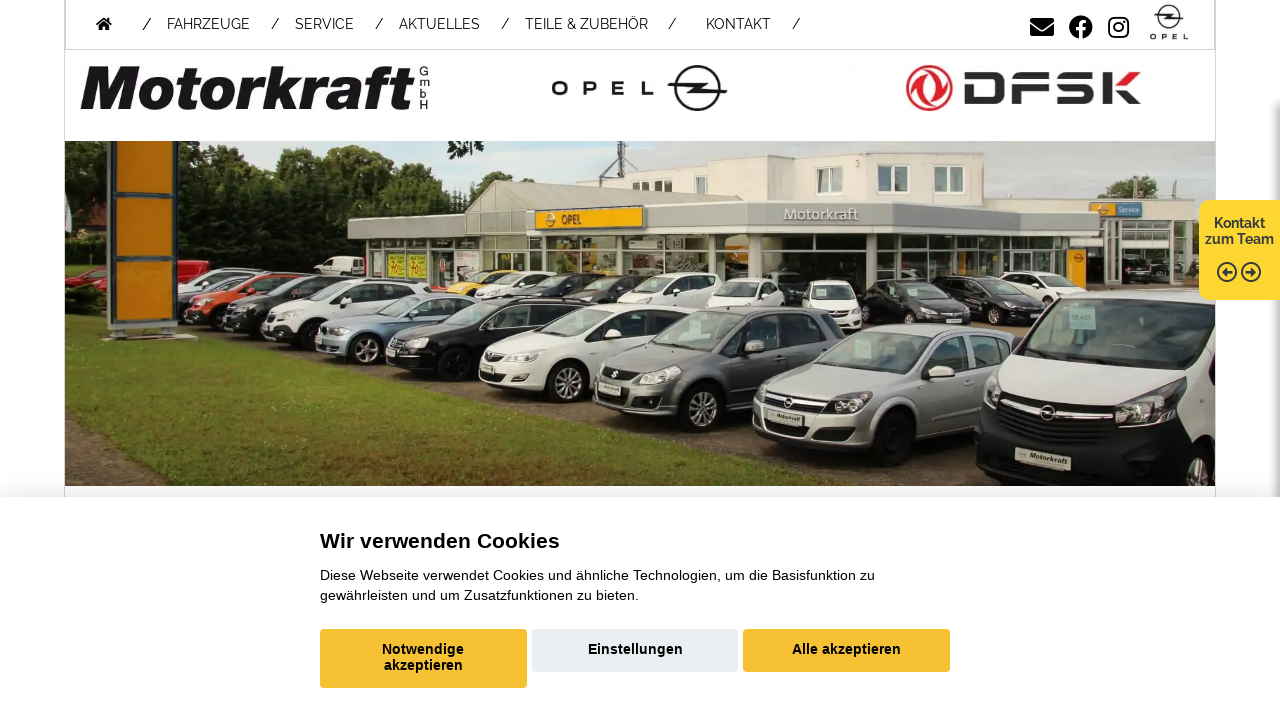

--- FILE ---
content_type: text/html; charset=UTF-8
request_url: https://www.motorkraft.de/fahrzeuge/?searchresult=e%3A34fe874531bf4800d5a200f849f5cca9
body_size: 11611
content:

<!DOCTYPE html>
<html lang="de">

<head>
  <base href="https://www.motorkraft.de/">
  <meta charset="utf-8">
  <title>Motorkraft GmbH - Schwerin - </title>
  <meta name="description" content="">
  <meta content="width=device-width, initial-scale=1.0" name="viewport">
  <meta content="" name="keywords">
  <meta name="robots" content="index, follow">
  <meta name="description" content="">
  <meta name="geo.region" content="DE-MV" />
  <meta name="geo.placename" content="Schwerin" />
  <meta name="geo.position" content="53.662772;11.403309" />
  <meta name="ICBM" content="53.662772, 11.403309" />
  <link rel='canonical' href='https://www.motorkraft.de/Sorry.php'>
  <script>var APP = {"config":{"share":[{"name":"E-Mail","template":"mailto:empfaenger@eintrag.en?subject={u:title}&body={u:body}","icon":"<svg xmlns=\"http:\/\/www.w3.org\/2000\/svg\" width=\"16\" height=\"16\" fill=\"currentColor\" viewBox=\"0 0 16 16\"><path d=\"M.05 3.555A2 2 0 0 1 2 2h12a2 2 0 0 1 1.95 1.555L8 8.414zM0 4.697v7.104l5.803-3.558zM6.761 8.83l-6.57 4.027A2 2 0 0 0 2 14h12a2 2 0 0 0 1.808-1.144l-6.57-4.027L8 9.586zm3.436-.586L16 11.801V4.697z\"\/><\/svg>","vars":{"body":"{description}\n\n{link}\n"}},{"name":"Facebook","template":"https:\/\/www.facebook.com\/sharer\/sharer.php?u={url}","icon":"<svg xmlns=\"http:\/\/www.w3.org\/2000\/svg\" width=\"16\" height=\"16\" fill=\"currentColor\" viewBox=\"0 0 16 16\"><path d=\"M16 8.049c0-4.446-3.582-8.05-8-8.05C3.58 0-.002 3.603-.002 8.05c0 4.017 2.926 7.347 6.75 7.951v-5.625h-2.03V8.05H6.75V6.275c0-2.017 1.195-3.131 3.022-3.131.876 0 1.791.157 1.791.157v1.98h-1.009c-.993 0-1.303.621-1.303 1.258v1.51h2.218l-.354 2.326H9.25V16c3.824-.604 6.75-3.934 6.75-7.951\"\/><\/svg>","vars":{"body":""}},{"name":"LinkedIn","template":"https:\/\/www.linkedin.com\/shareArticle?mini=true&url={url}","icon":"<svg xmlns=\"http:\/\/www.w3.org\/2000\/svg\" width=\"16\" height=\"16\" fill=\"currentColor\"  viewBox=\"0 0 16 16\"><path d=\"M0 1.146C0 .513.526 0 1.175 0h13.65C15.474 0 16 .513 16 1.146v13.708c0 .633-.526 1.146-1.175 1.146H1.175C.526 16 0 15.487 0 14.854zm4.943 12.248V6.169H2.542v7.225zm-1.2-8.212c.837 0 1.358-.554 1.358-1.248-.015-.709-.52-1.248-1.342-1.248S2.4 3.226 2.4 3.934c0 .694.521 1.248 1.327 1.248zm4.908 8.212V9.359c0-.216.016-.432.08-.586.173-.431.568-.878 1.232-.878.869 0 1.216.662 1.216 1.634v3.865h2.401V9.25c0-2.22-1.184-3.252-2.764-3.252-1.274 0-1.845.7-2.165 1.193v.025h-.016l.016-.025V6.169h-2.4c.03.678 0 7.225 0 7.225z\"\/><\/svg>","vars":{"body":""}},{"name":"Pinterest","template":"https:\/\/pinterest.com\/pin\/create\/button\/?url={url}","icon":"<svg xmlns=\"http:\/\/www.w3.org\/2000\/svg\" width=\"16\" height=\"16\" fill=\"currentColor\" viewBox=\"0 0 16 16\"><path d=\"M8 0a8 8 0 0 0-2.915 15.452c-.07-.633-.134-1.606.027-2.297.146-.625.938-3.977.938-3.977s-.239-.479-.239-1.187c0-1.113.645-1.943 1.448-1.943.682 0 1.012.512 1.012 1.127 0 .686-.437 1.712-.663 2.663-.188.796.4 1.446 1.185 1.446 1.422 0 2.515-1.5 2.515-3.664 0-1.915-1.377-3.254-3.342-3.254-2.276 0-3.612 1.707-3.612 3.471 0 .688.265 1.425.595 1.826a.24.24 0 0 1 .056.23c-.061.252-.196.796-.222.907-.035.146-.116.177-.268.107-1-.465-1.624-1.926-1.624-3.1 0-2.523 1.834-4.84 5.286-4.84 2.775 0 4.932 1.977 4.932 4.62 0 2.757-1.739 4.976-4.151 4.976-.811 0-1.573-.421-1.834-.919l-.498 1.902c-.181.695-.669 1.566-.995 2.097A8 8 0 1 0 8 0\"\/><\/svg>","vars":{"body":""}},{"name":"X (ehemals Twitter)","template":"https:\/\/twitter.com\/intent\/tweet?url={url}&text={body}","icon":"<svg xmlns=\"http:\/\/www.w3.org\/2000\/svg\" width=\"16\" height=\"16\" fill=\"currentColor\" viewBox=\"0 0 16 16\">\n  <path d=\"M12.6.75h2.454l-5.36 6.142L16 15.25h-4.937l-3.867-5.07-4.425 5.07H.316l5.733-6.57L0 .75h5.063l3.495 4.633L12.601.75Zm-.86 13.028h1.36L4.323 2.145H2.865z\"\/>\n<\/svg>","vars":{"body":"{title}\n{description}"}},{"name":"Whatsapp","template":"https:\/\/wa.me\/?text={u:body}","icon":"<svg xmlns=\"http:\/\/www.w3.org\/2000\/svg\" width=\"16\" height=\"16\" fill=\"currentColor\" viewBox=\"0 0 16 16\"><path d=\"M13.601 2.326A7.85 7.85 0 0 0 7.994 0C3.627 0 .068 3.558.064 7.926c0 1.399.366 2.76 1.057 3.965L0 16l4.204-1.102a7.9 7.9 0 0 0 3.79.965h.004c4.368 0 7.926-3.558 7.93-7.93A7.9 7.9 0 0 0 13.6 2.326zM7.994 14.521a6.6 6.6 0 0 1-3.356-.92l-.24-.144-2.494.654.666-2.433-.156-.251a6.56 6.56 0 0 1-1.007-3.505c0-3.626 2.957-6.584 6.591-6.584a6.56 6.56 0 0 1 4.66 1.931 6.56 6.56 0 0 1 1.928 4.66c-.004 3.639-2.961 6.592-6.592 6.592m3.615-4.934c-.197-.099-1.17-.578-1.353-.646-.182-.065-.315-.099-.445.099-.133.197-.513.646-.627.775-.114.133-.232.148-.43.05-.197-.1-.836-.308-1.592-.985-.59-.525-.985-1.175-1.103-1.372-.114-.198-.011-.304.088-.403.087-.088.197-.232.296-.346.1-.114.133-.198.198-.33.065-.134.034-.248-.015-.347-.05-.099-.445-1.076-.612-1.47-.16-.389-.323-.335-.445-.34-.114-.007-.247-.007-.38-.007a.73.73 0 0 0-.529.247c-.182.198-.691.677-.691 1.654s.71 1.916.81 2.049c.098.133 1.394 2.132 3.383 2.992.47.205.84.326 1.129.418.475.152.904.129 1.246.08.38-.058 1.171-.48 1.338-.943.164-.464.164-.86.114-.943-.049-.084-.182-.133-.38-.232\"\/><\/svg>","vars":{"body":"*{title}*\n{description}\n{link}"}}]},"urls":{"parking":"parkplatz","unify":"fahrzeugsuche"},"default_shop_config":{"urls":{"parking-api":"0shop.php?api=parking","filter-data":"","result-data":""},"init":{"showContainer":["resultContainer"]},"search-config":{"init-results":true,"init-show-no-results":false,"pagination":{"chunk_size":10},"pagination-type":"pagination","counterTarget":"#resultCounter","resultLengthTarget":"[data-element=resultLengthTarget]","totalLengthTarget":"[data-element=searchResultLength]","resultTarget":"[data-element=results]","paginatorElement":"[data-element=paginator]","updateSearchOn":"submit","updateResultCounterOn":"input","container":{"totalCount":"[data-element=totalCount]","resultContainer":"[data-element=resultContainer]","resultTarget":"[data-element=results]","resultLengthTarget":"[data-element=resultLengthTarget]","totalLengthTarget":"[data-element=searchResultLength]","paginator":"[data-element=paginator]","counterTarget":"#resultCounter"},"changeSiblings":{"make":{"model":""}},"elements":{"messages":{"no-results":"                                <div class=\"col-12\">\n                                        <div class=\"box text-center\">\n                                                Die Suchanfrage ergab keine Treffer. Bitte ver\u00e4ndern Sie Ihre Suchkriterien.\n                                        <\/div>\n                                <\/div>"}},"0":{"views":{"box":{"min_width":300,"predefined_height":700},"row":[]}},"api":"eln","loading":"live","data-url":"mobile-de\/cardata.php"},"init-pos":40,"loading":"live","shop":"eln"}};</script>
  <!-- jQuery -->
 
  
  <!-- Favicon -->
  <link href="favicon.ico" rel="icon">

  <!-- Google Fonts -->


  
  
  
  <!-- Bootstrap CSS File -->


  <!-- Libraries CSS Files -->
  
  <!-- Main Stylesheet File -->

  <!-- Cache Control -->
  <meta http-equiv="cache-control" content="no-cache">
  <meta http-equiv="cache-control" content="no-store">

  <!-- Main Javascript Files -->
	<script src="aaacache/js/4bc56f4623bbc409c83ee6f7e023edd5.js" defer></script>
	<link rel="stylesheet" href="aaacache/css/31894dba67cc67135a43fd3f892acb1c.css">
	
</head>

<body class="">
<!-- ACHTUNG: Die Ordnung der Navipunkte entspricht der gegensätzlichen Ordnung der Datenbank-Ordnungsnummer!!! -->
<!-- Header -->
<header id="header" class="">
	<div class="container-fluid" style="">
		<nav class="nav social-nav pull-right">
			<a href="index.php" class="d-block d-md-none" title="Startseite"><i class="fas fa-home mtop schwarz max30"></i></a>
			<a href="mailto: opel@motorkraft.de" class="d-block" title="Kontakt per E-Mail"><i class="fa fa-envelope schwarz mtop"></i></a><a href="https://www.facebook.com/Motorkraft-GmbH-Autohaus-Schwerin-Medewege-186925344710266" target="_blank" title="Wir auf Facebook"><i class="fab fa-facebook schwarz mtop"></i></a>
<a href="https://www.instagram.com/motorkraftgmbh/" target="_blank" title="Wir auf Instagram"><i class="fab fa-instagram schwarz mtop"></i></a>

			<a href="index.php" target="_blank" class="d-block" title="Startseite"><img src="bilder/logos/Opel_logo_transparent_Quantum.jpg"  style="max-width:50px;" class="w-auto h-auto" alt="Opel Logo" width=96 height=90></a>
		</nav>
		<nav id="nav-menu-container" style="border: 0px solid red;">
			<ul class="nav-menu" style="float: left;">
			<li><a href="index.php" title="Startseite" class="navi-oben"><i class="d-none d-sm-block fas fa-home mtop"></i></a></li>
			<li class="" style="margin: 13px 0px 0px 15px;"> / </li> 
				<li class="menu-has-children d-block md:7 d-md-block lg:7 d-lg-block d-xl-block"><a href="#">FAHRZEUGE</a>
					<ul>
												<li class="d-block d-sm-none"><a href="opel-neuwagen-uebersicht.php">OPEL PKW MODELLE</a></li>
						<li class="d-none d-sm-block d-md-none"><a href="opel-neuwagen-uebersicht.php">OPEL PKW MODELLE</a></li>
						<li class="d-none d-md-block d-lg-none"><a href="opel-neuwagen-uebersicht.php">OPEL PKW MODELLE</a></li>
						<li class="d-none d-lg-block d-xl-none"><a href="opel-neuwagen-uebersicht.php">OPEL PKW MODELLE</a></li>
						<li class="d-none d-xl-block"><a href="opel-neuwagen-uebersicht.php">OPEL PKW MODELLE</a></li>
						<li class="d-block d-sm-none"><a href="opel-nfz-uebersicht.php">OPEL NUTZFAHRZEUGE</a></li>
						<li class="d-none d-sm-block d-md-none"><a href="opel-nfz-uebersicht.php">OPEL NUTZFAHRZEUGE</a></li>
						<li class="d-none d-md-block d-lg-none"><a href="opel-nfz-uebersicht.php">OPEL NUTZFAHRZEUGE</a></li>
						<li class="d-none d-lg-block d-xl-none"><a href="opel-nfz-uebersicht.php">OPEL NUTZFAHRZEUGE</a></li>
						<li class="d-none d-xl-block"><a href="opel-nfz-uebersicht.php">OPEL NUTZFAHRZEUGE</a></li>
						<li class="d-block d-sm-none"><a href="mmh-hersteller-aktionen.php?marke=opel">OPEL AKTIONEN</a></li>
						<li class="d-none d-sm-block d-md-none"><a href="mmh-hersteller-aktionen.php?marke=opel">OPEL AKTIONEN</a></li>
						<li class="d-none d-md-block d-lg-none"><a href="mmh-hersteller-aktionen.php?marke=opel">OPEL AKTIONEN</a></li>
						<li class="d-none d-lg-block d-xl-none"><a href="mmh-hersteller-aktionen.php?marke=opel">OPEL AKTIONEN</a></li>
						<li class="d-none d-xl-block"><a href="mmh-hersteller-aktionen.php?marke=opel">OPEL AKTIONEN</a></li>
						<li class="d-block d-sm-none"><a href="chinesische-modelle-in-schwerin.php">CHINESISCHE MODELLE IN SCHWERIN</a></li>
						<li class="d-none d-sm-block d-md-none"><a href="chinesische-modelle-in-schwerin.php">CHINESISCHE MODELLE IN SCHWERIN</a></li>
						<li class="d-none d-md-block d-lg-none"><a href="chinesische-modelle-in-schwerin.php">CHINESISCHE MODELLE IN SCHWERIN</a></li>
						<li class="d-none d-lg-block d-xl-none"><a href="chinesische-modelle-in-schwerin.php">CHINESISCHE MODELLE IN SCHWERIN</a></li>
						<li class="d-none d-xl-block"><a href="chinesische-modelle-in-schwerin.php">CHINESISCHE MODELLE IN SCHWERIN</a></li>
<li class="d-block d-sm-none"><a href="shop-mobile-de.php">49 FAHRZEUGE AUF DEM HOF</a></li>
<li class="d-none d-sm-block d-md-none"><a href="shop-mobile-de.php">49 FAHRZEUGE AUF DEM HOF</a></li>
<li class="d-none d-md-block d-lg-none"><a href="shop-mobile-de.php">49 FAHRZEUGE AUF DEM HOF</a></li>
<li class="d-none d-lg-block d-xl-none"><a href="shop-mobile-de.php">49 FAHRZEUGE AUF DEM HOF</a></li>
<li class="d-none d-xl-block"><a href="shop-mobile-de.php">49 FAHRZEUGE AUF DEM HOF</a></li>
						<li class="d-block d-sm-none"><a href="mmh-kontaktformular.php?form_zweck=ankauf">ANKAUF</a></li>
						<li class="d-none d-sm-block d-md-none"><a href="mmh-kontaktformular.php?form_zweck=ankauf">ANKAUF</a></li>
						<li class="d-none d-md-block d-lg-none"><a href="mmh-kontaktformular.php?form_zweck=ankauf">ANKAUF</a></li>
						<li class="d-none d-lg-block d-xl-none"><a href="mmh-kontaktformular.php?form_zweck=ankauf">ANKAUF</a></li>
						<li class="d-none d-xl-block"><a href="mmh-kontaktformular.php?form_zweck=ankauf">ANKAUF</a></li>
						<li class="d-block d-sm-none"><a href="eln-shop-v2.php">FAHRZEUGE IM ZENTRALLAGER</a></li>
						<li class="d-none d-sm-block d-md-none"><a href="eln-shop-v2.php">FAHRZEUGE IM ZENTRALLAGER</a></li>
						<li class="d-none d-md-block d-lg-none"><a href="eln-shop-v2.php">FAHRZEUGE IM ZENTRALLAGER</a></li>
						<li class="d-none d-lg-block d-xl-none"><a href="eln-shop-v2.php">FAHRZEUGE IM ZENTRALLAGER</a></li>
						<li class="d-none d-xl-block"><a href="eln-shop-v2.php">FAHRZEUGE IM ZENTRALLAGER</a></li>
			
					</ul><!-- 327-->
				</li>
				<li class="menu-has-children d-block md:3 d-md-block lg:3 d-lg-block d-xl-block"><a href="#">SERVICE</a>
					<ul>
												<li class="d-block d-sm-none"><a href="service.php">SERVICELEISTUNGEN</a></li>
						<li class="d-none d-sm-block d-md-none"><a href="service.php">SERVICELEISTUNGEN</a></li>
						<li class="d-none d-md-block d-lg-none"><a href="service.php">SERVICELEISTUNGEN</a></li>
						<li class="d-none d-lg-block d-xl-none"><a href="service.php">SERVICELEISTUNGEN</a></li>
						<li class="d-none d-xl-block"><a href="service.php">SERVICELEISTUNGEN</a></li>
						<li class="d-block d-sm-none"><a href="huau-anmeldung.php">ANMELDUNG HU/AU</a></li>
						<li class="d-none d-sm-block d-md-none"><a href="huau-anmeldung.php">ANMELDUNG HU/AU</a></li>
						<li class="d-none d-md-block d-lg-none"><a href="huau-anmeldung.php">ANMELDUNG HU/AU</a></li>
						<li class="d-none d-lg-block d-xl-none"><a href="huau-anmeldung.php">ANMELDUNG HU/AU</a></li>
						<li class="d-none d-xl-block"><a href="huau-anmeldung.php">ANMELDUNG HU/AU</a></li>
<li class="d-none d-sm-block d-md-none"><a href="teile-zubehoer.php">TEILE & ZUBEHöR</a></li>
<li class="d-none d-md-block d-lg-none"><a href="teile-zubehoer.php">TEILE & ZUBEHöR</a></li>
<li class="d-none d-lg-block d-xl-none"><a href="teile-zubehoer.php">TEILE & ZUBEHöR</a></li>
			
					</ul><!-- 327-->
				</li>
				<li class="menu-has-children d-block sm:0 d-sm-none md:0 d-md-none lg:1 d-lg-block d-xl-block"><a href="#">AKTUELLES</a>
					<ul>
												<li class="d-block d-sm-none"><a href="mmh-aktuelles.php">AKTUELLES AUS UNSEREM HAUSE</a></li>
						<li class="d-none d-lg-block d-xl-none"><a href="mmh-aktuelles.php">AKTUELLES AUS UNSEREM HAUSE</a></li>
						<li class="d-none d-xl-block"><a href="mmh-aktuelles.php">AKTUELLES AUS UNSEREM HAUSE</a></li>
			
					</ul><!-- 327-->
				</li>				<li class="d-block d-sm-none"><a href="teile-zubehoer.php" class="single-nav-punkt">TEILE & ZUBEHöR &nbsp;&nbsp;&nbsp;&nbsp;/</a></li>
				<li class="d-none d-xl-block"><a href="teile-zubehoer.php" class="single-nav-punkt">TEILE & ZUBEHöR &nbsp;&nbsp;&nbsp;&nbsp;/</a></li>
				<li class="menu-has-children d-block md:3 d-md-block lg:3 d-lg-block d-xl-block"><a href="#">KONTAKT</a>
					<ul>
												<li class="d-block d-sm-none"><a href="mmh-kontakt.php">UNSERE STANDORTE</a></li>
						<li class="d-none d-sm-block d-md-none"><a href="mmh-kontakt.php">UNSERE STANDORTE</a></li>
						<li class="d-none d-md-block d-lg-none"><a href="mmh-kontakt.php">UNSERE STANDORTE</a></li>
						<li class="d-none d-lg-block d-xl-none"><a href="mmh-kontakt.php">UNSERE STANDORTE</a></li>
						<li class="d-none d-xl-block"><a href="mmh-kontakt.php">UNSERE STANDORTE</a></li>
						<li class="d-block d-sm-none"><a href="mmh-kontaktformular.php?form_zweck=service">KONTAKT ZUM SERVICE</a></li>
						<li class="d-none d-sm-block d-md-none"><a href="mmh-kontaktformular.php?form_zweck=service">KONTAKT ZUM SERVICE</a></li>
						<li class="d-none d-md-block d-lg-none"><a href="mmh-kontaktformular.php?form_zweck=service">KONTAKT ZUM SERVICE</a></li>
						<li class="d-none d-lg-block d-xl-none"><a href="mmh-kontaktformular.php?form_zweck=service">KONTAKT ZUM SERVICE</a></li>
						<li class="d-none d-xl-block"><a href="mmh-kontaktformular.php?form_zweck=service">KONTAKT ZUM SERVICE</a></li>
<li class="d-block d-sm-none"><a href="stellenausschreibungen.php">JOBS</a></li>
<li class="d-none d-sm-block d-md-none"><a href="stellenausschreibungen.php">JOBS</a></li>
<li class="d-none d-md-block d-lg-none"><a href="stellenausschreibungen.php">JOBS</a></li>
<li class="d-none d-lg-block d-xl-none"><a href="stellenausschreibungen.php">JOBS</a></li>
<li class="d-none d-xl-block"><a href="stellenausschreibungen.php">JOBS</a></li>
			
					</ul><!-- 327-->
				</li>															
						
			</ul>
		</nav>
		<!-- #nav-menu-container -->
  	</div>
</header>
<!-- #header -->			 
			 

<section id="logos" class="">
	<div class="container-fluid" style="">
		<div class="row">
			<div class="col-4 mbot"><img src="bilder/kunde/logos/logo-nav-silber.png" class="image-kopf-logo" alt="Logo Motorkraft GmbH" loading="lazy" width= height= alt="Unser Logo"></div>
<!-- class=col-8 col-sm-4 col-lg-3  col-xl-2 mbot -->
<div class="col-4 mbot"><img src="bilder/kunde/logos/logo_opel.jpg" class="image" alt="Logo Opel"></div>
<div class="col-4 mbot"><img src="bilder/kunde/logos/Logo_DFSK.jpg" class="image" alt="Logo DFSK"></div>
		</div>
  	</div>
</section>
<!-- #header -->			 
			 
<div>

<picture>
   <source media="(min-width: 992px)" srcset="https://www.motorkraft.de/bilder/kunde/766879753.jpeg" class="image w-100 h-auto" width=2000 height=600>
   <source media="(min-width: 10px)" srcset="https://www.motorkraft.de/bilder/kunde/1540121724.jpeg" class="image w-100 h-auto" width=750 height=300>
   <!---Fallback--->
   <img src="https://www.motorkraft.de/bilder/kunde/766879753.jpeg" class="image w-100 h-auto" width=2000 height=600 alt="Headerbild">
</picture>

	 
	<!--
	<img srcset="https://www.motorkraft.de/bilder/kunde/1540121724.jpeg 992w, https://www.motorkraft.de/bilder/kunde/startbild3.webp 2000w" sizes="(max-width: 992px) 992px, 2000px" src="https://www.motorkraft.de/bilder/kunde/766879753.jpeg" class="image">


	<img src="https://www.motorkraft.de/bilder/kunde/766879753.jpeg" border="0" class="w-100 d-none d-lg-block" alt="" class="image"></img>
	<img src="https://www.motorkraft.de/bilder/kunde/1540121724.jpeg" border="0" class="w-100 d-block d-lg-none" alt="" class="image"></img>
	-->
	
</div>
<!--***********STYLE SWITCHER ****************-->
<div id="email-switcher" style="right: 0px;">
  <h2>
    <a href="#" style="position: relativ; top: 100px; min-height: 100px; padding-top: 15px; border-radius: 10px 0px 0px 10px;"> 
      Kontakt zum Team
      <i class="far fa-arrow-alt-circle-left mtop" style="font-size:150%;"></i>
      <i class="far fa-arrow-alt-circle-right mtop" style="font-size:150%;"></i>
    </a>
  </h2>
<div>
      
<div class="container form"><div data-container="mmh-kontaktformular">
			<div class="row mt-4">
				<div class="col-12">
					<div class="section-title">
						<h1 class="line2 center standart-h1titledark image"><span>Nehmen Sie Kontakt zu uns auf!</span></h1>
						     
					</div>
				</div>
			</div>		
				<div class="row mb-4">
					<div class="col-12 hidden" id="infomessage"></div>
				</div>
				<form action="mmh-kontaktformular.php" method="post" role="form" class="newContactForm mb-4 php-email-form needs-validation" novalidate> <div class="row mt-4" >
					<div class="form-group col-md-12">
						<div class="contact-headzone"><b>Anrede:</b></div>	
						<div class="form-check form-check-inline">
							<label class="form-check-label">
								<input type="radio" class="form-check-input" name="kundenges" value="Herr" >
								Herr
							</label>
						</div>
						<div class="form-check form-check-inline">	
							<label class="form-check-label">
								<input type="radio" class="form-check-input" name="kundenges" value="Frau" >
								Frau
							</label>
						</div>
						<div class="form-check form-check-inline">
							<label class="form-check-label">
								<input type="radio" class="form-check-input" name="kundenges" value="Divers" >
								Divers
							</label>
						</div>
					</div>
				</div>
				<div class="row" >
						<div class="col-12 col-md-6 form-group mt-3 mt-md-0">
							
							
							<div class="contact-headzone">Ihr Vorname: *</div>
							<input placeholder="Ihr Vorname *" type="text" name="kundenvorname" class="form-control" aria-label="Vorname" required data-rule="required" data-name="Vorname">
						
						</div>
					
						<div class="col-12 col-md-6 form-group mt-3 mt-md-0">
							
							<div class="contact-headzone"><b>Ihr Nachname: *</label></b></div>
							<input placeholder="Ihr Nachname *" type="text" name="kundennachname" class="form-control" aria-label="Nachname" required data-rule="required" data-name="Nachname">
						
						</div>
					
						<div class="col-12 col-md-6 form-group mt-3 mt-md-0">
							
							<div class="contact-headzone"><b>Ihre Telefonnummer:</b></div>
							<input placeholder="Ihre Telefonnummer" type="text" name="kundentel" class="form-control" id="kundentel" aria-label="Ihre Telefonnummer" data-name="Telefonnummer" >
						
						</div>
					
						<div class="col-12 col-md-6 form-group mt-3 mt-md-0">
							
							<div class="contact-headzone"><b>Ihre E-Mail-Adresse: *</b></div>
							<input placeholder="Ihre E-Mail-Adresse *" type="text" name="kundenemail" class="form-control" id="kundenemail" aria-label="Ihre E-Mail-Adresse" data-name="E-Mail" data-rule="required" required  >
						
						</div>
					
						<input type="hidden" name="form_ort" value="">
						<div class="form-group col-md-12 mt-2 mt-md-2">
							<div class="contact-headzone"><b>Ihre Nachricht *: </b></div>
							<textarea placeholder="Ihre Nachricht" class="form-control" data-name="Nachricht" name="kundennachricht" rows="5" required aria-label="Ihre Nachricht"></textarea>
						</div> 
					
					<div class="form-group mbot col-md-12 mt-3">
						<div class="contact-headzone"><b>Sicherheitsabfrage: *</b></div>
						<div class="row mli mobre">
							<div  class="col-6 col-md-3 ">
								<img aria-hidden="true" src="https://www.konjunkturmotor.de/lima/bilder/email-codes/17.jpg" class="w-100" style="vertical-align: top;" alt="Sicherheitsabfrage">
							</div>
							<div  class="col-6 col-md-9" style="vertical-align: top;">
								<input placeholder="Sicherheitsfrage * " type="text" name="kontrolle2" class="form-control" prevent-store id="kontrolle2"  data-name="Sicherheitsabfrage" data-rule="required2"  aria-label="Sicherheitsabfrage">
								<div class="validation"></div>
								<span style="font-size:80%;">Warum muss ich das machen? <a href="emailkontrolle.php" class="standard"> Bitte hier klicken</a></span>
							</div>
						</div>
					</div>
					<div class="col-12 form-group mt-4">
						<div class="form-check">
							<label class="form-check-label">
								<input type="checkbox" class="form-check-input" data-rule="checked" name="datenschutz" data-name="Datenschutzbestimmungen" value="einverstanden"  ><label class="form-check-label" for="datenschutz">
								Ich habe von den <a href="datenschutzbestimmungen.php" class="standard">  
								&bull; Datenschutzbestimmungen</a> Kenntnis genommen und erkl&auml;re mich durch das 
								Absenden des Formulars damit einverstanden, dass meine Daten von den in den Datenschutzbestimmungen genannten Parteien zu den genannten 
								Zwecken verarbeitet und genutzt werden d&uuml;rfen und ich &uuml;ber die genannten Kontaktwege kontaktiert werden kann. Ich bin dar&uuml;ber 
								informiert, dass ich der Verarbeitung und Nutzung meiner personenbezogenen Daten f&uuml;r die genannten Zwecke jederzeit und f&uuml;r die 
								Zukunft gegen&uuml;ber Motorkraft GmbH widersprechen kann.
							</label>
						</div>
					</div>
					<input type="hidden" name="mitnr" value="">
					<input type="hidden" name="form_zweck" value="sofortkontakt">
					<input type="hidden" name="marke_gr" value="">
					<input type="hidden" name="marke" value="">
					<input type="hidden" name="typ" value="">
					<input type="hidden" name="marke_typ" value=" ">
					<input type="hidden" name="fnr" value="">
					<input type="hidden" name="searchresult" value="e:34fe874531bf4800d5a200f849f5cca9">
					<input type="hidden" name="kontrolle" value="17" prevent-store>
					<div class="col-12">
						<div class="mt-5 mb-5 alert alert-danger fade d-none" id="errormessage" role="alert"></div>
					
						<div class="mt-5 mb-5 alert alert-warning fade d-none" id="warningmessage" role="alert"></div>
					
						<div class="mt-5 mb-5 alert alert-success fade d-none" id="sendmessage" role="alert"></div> 
						<div class="mtop"><button type="submit" class="btn btn-large btn-primary w-100" name="hirsch" value="ja">Nachricht senden!</button></div>
					</div>
				</form>
        
			</div>
		</div>
			
</div></div></div>
<!-- Startbereich -->
<section id="startbereich" class="startbereich-area white">
  <div class="container">
    <div class="row">
      <div class="col-md-8 ">
        <p><h1>Sorry! Прости! Entschuldigung! Lo siento! Désolé!</h1></p>

        <p><picture> 
		    <source media="(min-width: 1230px)" srcset="https://www.konjunkturmotor.de/lima/7.0/ELN/bilder/sorry/sorry-2000-1.jpg" class="image">
		    <source media="(min-width: 992px)" srcset="https://www.konjunkturmotor.de/lima/7.0/ELN/bilder/sorry/sorry-1230-1.jpg" class="image">
		    <source media="(min-width: 750px)" srcset="https://www.konjunkturmotor.de/lima/7.0/ELN/bilder/sorry/sorry-990-1.jpg" class="image">
		    <source media="(min-width: 10px)" srcset="https://www.konjunkturmotor.de/lima/7.0/ELN/bilder/sorry/sorry-750-1.jpg" class="image mobtop">
   		    <!---Fallback--->
   		    <img src="https://www.konjunkturmotor.de/lima/7.0/ELN/bilder/sorry/sorry-2000-6.jpg" class="image">
	    </picture></p>
        
        <p>Also, das tut uns jetzt echt leid, aber diese Seite gibt es leider nicht! Versuchen Sie es doch mal mit einer der tollen Seiten, die Sie oben in der Navigation finden!
        </p>
      </div>
         <div class="col-lg-3 col-xl-3  mbot d-none d-lg-block mtop" id="team" class="" style="">
            <h3>Ein paar Beispiele unserer Hersteller:</h3><p>
             
			<div class="team mbot" id="team">
				<div class="">
				<div class="card card-block">
					<a href="https://www.motorkraft.de/mmh-neuwagen-start.php?marke=opel&typ=Astra Sports Tourer / Electric&fnr=65">
						<img alt="" class="team-img" src="https://www.konjunkturmotor.de/lima/7.0/opel/bilder/65/65-750-1.jpg" style="overflow: hidden;">
						<div class="card-title-wrap">
							<span class="card-title" style="line-height: 30px;">Opel Astra Sports Tourer / Electric</span> 
						</div>

						<div class="team-over">
							<h4 class="hidden-md-down">
							Astra Sports Tourer / Electric
							</h4>
							<p>
							<!--
							Verbrauch:  ltr./100 km komb.<br>
							Emission:  gr. CO<sup>2</sup>/km
							</p>
							<p>
							Verbrauch:  ltr./100 km komb.<br>
							Emission:  gr. CO<sup>2</sup>/km
							-->
							</p>
						</div>
					</a>
				</div>
				</div>
			</div> 
			<div class="team mbot" id="team">
				<div class="">
				<div class="card card-block">
					<a href="https://www.motorkraft.de/mmh-neuwagen-start.php?marke=opel&typ=Combo Cargo / Cargo-e&fnr=176">
						<img alt="" class="team-img" src="https://www.konjunkturmotor.de/lima/7.0/opel/bilder/176/176-750-1.jpg" style="overflow: hidden;">
						<div class="card-title-wrap">
							<span class="card-title" style="line-height: 30px;">Opel Combo Cargo / Cargo-e</span> 
						</div>

						<div class="team-over">
							<h4 class="hidden-md-down">
							Combo Cargo / Cargo-e
							</h4>
							<p>
							<!--
							Verbrauch:  ltr./100 km komb.<br>
							Emission:  gr. CO<sup>2</sup>/km
							</p>
							<p>
							Verbrauch:  ltr./100 km komb.<br>
							Emission:  gr. CO<sup>2</sup>/km
							-->
							</p>
						</div>
					</a>
				</div>
				</div>
			</div> 
			<div class="team mbot" id="team">
				<div class="">
				<div class="card card-block">
					<a href="https://www.motorkraft.de/mmh-neuwagen-start.php?marke=opel&typ=Rocks-E&fnr=3">
						<img alt="" class="team-img" src="https://www.konjunkturmotor.de/lima/7.0/opel/bilder/3/3-750-1.jpg" style="overflow: hidden;">
						<div class="card-title-wrap">
							<span class="card-title" style="line-height: 30px;">Opel Rocks-E</span> 
						</div>

						<div class="team-over">
							<h4 class="hidden-md-down">
							Rocks-E
							</h4>
							<p>
							<!--
							Verbrauch:  ltr./100 km komb.<br>
							Emission:  gr. CO<sup>2</sup>/km
							</p>
							<p>
							Verbrauch:  ltr./100 km komb.<br>
							Emission:  gr. CO<sup>2</sup>/km
							-->
							</p>
						</div>
					</a>
				</div>
				</div>
			</div>
         </div>
      </div>
   </div>
</section>

   <!-- Ende alle Inhalte -->
<!-- Startbereich -->
<section class="" id="">
  <div class="container-fluid " >
    <div class="row">
		  <div class="col-12 standardtext">
			  <p><h1>Unsere Standorte</h1></p>
      </div>
    </div>
  </div>
</section>
<section>
	<div class="container-fluid" >
    <div class="row">
      	  <div class="col-12 col-xl-6">
        		<div class="info">
          		<div class="mtop">
            		<p><h2>Wir in Schwerin</h2></p>
								  <a href="mmh-kontakt.php?ort=1" class="standard">
									<img src="bilder/kunde/766879753.jpeg" class="image mbot" alt="Bild unseres Haus in Schwerin">
								</a>
								<div class="row">
									<div class="col-12" style="align: left;">
            				<p><i class="fa fa-map-marker mre"></i> Schnitterwiese  1, 19055 Schwerin</p>
          				</div>
          				<div class="col-12 col-md-6 col-lg-6">
            				<p><i class="fa fa-envelope mre"></i> <a href="mailto: opel@motorkraft.de" class="standard"> opel@motorkraft.de</a></p>
          				</div>
          				<div class="col-12 col-md-6 col-lg-6">
            				<p><i class="fa fa-phone mre"></i> <a href="tel: 03 85 / 59 30 00" class="standard">03 85 / 59 30 00</a></p>
          				</div>
									<div class="col-12 col-md-6 col-lg-6">
            				<p><i class="far fa-arrow-alt-circle-right mre"></i> <a href="mmh-kontakt.php?ort=1" class="standard"> Mehr zu diesem Standort</a></p>
          				</div>
                  <div class="col-12 mbot mbot"><section id="contact" data-cc="googlemaps" data-cc-allowed="&lt;iframe src=&quot;https://www.google.com/maps/embed?pb=!1m14!1m8!1m3!1d9456.415941999745!2d11.4037281!3d53.6629471!3m2!1i1024!2i768!4f13.1!3m3!1m2!1s0x0%3A0x4d68c879309e1b5d!2sMotorkraft%20GmbH!5e0!3m2!1sde!2sde!4v1636991313230!5m2!1sde!2sde&quot; class=&quot;w-100&quot; style=&quot;height: 150px;&quot; loading=&quot;lazy&quot; title=&quot;Unser standort auf Googlemaps&quot;&gt;&lt;/iframe&gt;" data-cc-disallowed="&lt;div class=&quot;osm_map&quot; style=&quot;height:150px;&quot;&gt;
	&lt;div class=&quot;org_data shadowed&quot;&gt;
		&lt;div&gt;
			&lt;div class=&quot;c_name&quot;&gt;Motorkraft GmbH&lt;/div&gt;
			&lt;div class=&quot;c_address&quot;&gt;Schnitterwiese  1, 19055 Schwerin&lt;/div&gt;
		&lt;/div&gt;	&lt;/div&gt;
	&lt;img src=&quot;bilder/kunde/kartenausschnitte/kd_osm_karte_17_53.6629471_11.4037281_1200_150.png&quot; loading=&quot;lazy&quot; alt=&quot;Kartenausschnitt Motorkraft GmbH&quot;&gt;
	&lt;div class=&quot;cc_overlay&quot; style=&quot;font-size:1.2em;&quot;&gt;
		&lt;div class=&quot;cc_notice shadowed&quot;&gt;
			&lt;div class=&quot;hd&quot;&gt;Zustimmung erforderlich&lt;/div&gt;
			&lt;div class=&quot;sm&quot;&gt;
				F&uuml;r die Aktivierung der Karten- und Navigationsdienste ist Ihre Zustimmung zu den &lt;a href=&quot;https://policies.google.com/privacy?hl=de&quot; target=&quot;_blank&quot; rel=&quot;noopener&quot; style=&quot;color:var(--color-template);&quot;&gt;Datenschutzrichtlinien vom Drittanbieter Google LLC&lt;/a&gt; erforderlich.
			&lt;/div&gt;
			&lt;div class=&quot;mt-2 text-center&quot;&gt;
				&lt;button class=&quot;btn btn-primary&quot; data-cc-trigger=&quot;enable:googlemaps&quot;&gt;Zustimmen und aktivieren&lt;/button&gt;
			&lt;/div&gt;
		&lt;/div&gt;
	&lt;/div&gt;
&lt;/div&gt;" class="py-0"><div class="osm_map" style="height:150px;">
	<div class="org_data shadowed">
		<div>
			<div class="c_name">Motorkraft GmbH</div>
			<div class="c_address">Schnitterwiese  1, 19055 Schwerin</div>
		</div>	</div>
	<img src="bilder/kunde/kartenausschnitte/kd_osm_karte_17_53.6629471_11.4037281_1200_150.png" loading="lazy" alt="Kartenausschnitt Motorkraft GmbH">
	<div class="cc_overlay" style="font-size:1.2em;">
		<div class="cc_notice shadowed">
			<div class="hd">Zustimmung erforderlich</div>
			<div class="sm">
				Für die Aktivierung der Karten- und Navigationsdienste ist Ihre Zustimmung zu den <a href="https://policies.google.com/privacy?hl=de" target="_blank" rel="noopener" style="color:var(--color-template);">Datenschutzrichtlinien vom Drittanbieter Google LLC</a> erforderlich.
			</div>
			<div class="mt-2 text-center">
				<button class="btn btn-primary" data-cc-trigger="enable:googlemaps">Zustimmen und aktivieren</button>
			</div>
		</div>
	</div>
</div></section>
                  </div>
                </div>
        			</div>
      			</div>
          </div>
      	  <div class="col-12 col-xl-6">
        		<div class="info">
          		<div class="mtop">
            		<p><h2>Wir in Crivitz</h2></p>
								  <a href="mmh-kontakt.php?ort=2" class="standard">
									<img src="bilder/kunde/crivitz-xl.jpg" class="image mbot" alt="Bild unseres Haus in Crivitz">
								</a>
								<div class="row">
									<div class="col-12" style="align: left;">
            				<p><i class="fa fa-map-marker mre"></i> Eichholzstraße 88, 19089 Crivitz</p>
          				</div>
          				<div class="col-12 col-md-6 col-lg-6">
            				<p><i class="fa fa-envelope mre"></i> <a href="mailto: opel@motorkraft.de" class="standard"> opel@motorkraft.de</a></p>
          				</div>
          				<div class="col-12 col-md-6 col-lg-6">
            				<p><i class="fa fa-phone mre"></i> <a href="tel: 0 38 63 / 55 59 36" class="standard">0 38 63 / 55 59 36</a></p>
          				</div>
									<div class="col-12 col-md-6 col-lg-6">
            				<p><i class="far fa-arrow-alt-circle-right mre"></i> <a href="mmh-kontakt.php?ort=2" class="standard"> Mehr zu diesem Standort</a></p>
          				</div>
                  <div class="col-12 mbot mbot"><section id="contact" data-cc="googlemaps" data-cc-allowed="&lt;iframe src=&quot;https://www.google.com/maps/embed?pb=!1m14!1m8!1m3!1d9475.627968567273!2d11.6623622!3d53.5772765!3m2!1i1024!2i768!4f13.1!3m3!1m2!1s0x0%3A0xbaa8e6f9d72154c4!2sMotorkraft%20GmbH%20Autohaus%20Schwerin-Medewege!5e0!3m2!1sde!2sde!4v1637142441168!5m2!1sde!2sde&quot; class=&quot;w-100&quot; style=&quot;height: 150px;&quot; loading=&quot;lazy&quot; title=&quot;Unser standort auf Googlemaps&quot;&gt;&lt;/iframe&gt;" data-cc-disallowed="&lt;div class=&quot;osm_map&quot; style=&quot;height:150px;&quot;&gt;
	&lt;div class=&quot;org_data shadowed&quot;&gt;
		&lt;div&gt;
			&lt;div class=&quot;c_name&quot;&gt;Motorkraft GmbH&lt;/div&gt;
			&lt;div class=&quot;c_address&quot;&gt;Eichholzstra&szlig;e 88, 19089 Crivitz&lt;/div&gt;
		&lt;/div&gt;	&lt;/div&gt;
	&lt;img src=&quot;bilder/kunde/kartenausschnitte/kd_osm_karte_17_53.5772765_11.6623622_1200_150.png&quot; loading=&quot;lazy&quot; alt=&quot;Kartenausschnitt Motorkraft GmbH&quot;&gt;
	&lt;div class=&quot;cc_overlay&quot; style=&quot;font-size:1.2em;&quot;&gt;
		&lt;div class=&quot;cc_notice shadowed&quot;&gt;
			&lt;div class=&quot;hd&quot;&gt;Zustimmung erforderlich&lt;/div&gt;
			&lt;div class=&quot;sm&quot;&gt;
				F&uuml;r die Aktivierung der Karten- und Navigationsdienste ist Ihre Zustimmung zu den &lt;a href=&quot;https://policies.google.com/privacy?hl=de&quot; target=&quot;_blank&quot; rel=&quot;noopener&quot; style=&quot;color:var(--color-template);&quot;&gt;Datenschutzrichtlinien vom Drittanbieter Google LLC&lt;/a&gt; erforderlich.
			&lt;/div&gt;
			&lt;div class=&quot;mt-2 text-center&quot;&gt;
				&lt;button class=&quot;btn btn-primary&quot; data-cc-trigger=&quot;enable:googlemaps&quot;&gt;Zustimmen und aktivieren&lt;/button&gt;
			&lt;/div&gt;
		&lt;/div&gt;
	&lt;/div&gt;
&lt;/div&gt;" class="py-0"><div class="osm_map" style="height:150px;">
	<div class="org_data shadowed">
		<div>
			<div class="c_name">Motorkraft GmbH</div>
			<div class="c_address">Eichholzstraße 88, 19089 Crivitz</div>
		</div>	</div>
	<img src="bilder/kunde/kartenausschnitte/kd_osm_karte_17_53.5772765_11.6623622_1200_150.png" loading="lazy" alt="Kartenausschnitt Motorkraft GmbH">
	<div class="cc_overlay" style="font-size:1.2em;">
		<div class="cc_notice shadowed">
			<div class="hd">Zustimmung erforderlich</div>
			<div class="sm">
				Für die Aktivierung der Karten- und Navigationsdienste ist Ihre Zustimmung zu den <a href="https://policies.google.com/privacy?hl=de" target="_blank" rel="noopener" style="color:var(--color-template);">Datenschutzrichtlinien vom Drittanbieter Google LLC</a> erforderlich.
			</div>
			<div class="mt-2 text-center">
				<button class="btn btn-primary" data-cc-trigger="enable:googlemaps">Zustimmen und aktivieren</button>
			</div>
		</div>
	</div>
</div></section>
                  </div>
                </div>
        			</div>
      			</div>
          </div>
				</div>
			</div>
    </div>
  </div>
</div>
<!--<div class="row"><div class="col-12 image mtop mbot bordergelb">Breites Element außerhalb der unmittelbaren Betrachtungszone.</div></div>-->
<section id="bilderauswahl" style="border-bottom: 1px solid grey;">
    <div class="container-fluid">
                <div class="carousel slide" data-ride="carousel">
            <ol class="carousel-indicators">
                            <li data-target="#carCarousel" data-slider-to="1" class="active">
                </li>
                            <li data-target="#carCarousel" data-slider-to="2" >
                </li>
                            <li data-target="#carCarousel" data-slider-to="3" >
                </li>
                            <li data-target="#carCarousel" data-slider-to="4" >
                </li>
                        </ol>
            <div class="carousel-inner">
                            <div class="carousel-item active">
                    <div class="row">
                                            <div class="d-block col-sm-6 col-md-4 col-lg-3 col-xl-2">
                            <div class="team">
                                <div>
                                    <div class="card">
                                        <a href="fahrzeuge?searchresult=m%3A440518036" class="text-decoration-none">
                                            <div class="img-container-4-3 position-relative">
                                                <img src="https://img.classistatic.de/api/v1/mo-prod/images/09/09be1bc3-98aa-4258-a69a-7e2a2540bcd9?rule=mo-360.jpg"  loading="lazy" width=640 height=480 alt="Bild Mokka Opel">
                                            </div>
                                            <div class="card-title-wrap" style="height:5em;overflow:hidden;">
                                                <span class="card-title">
                                                    Opel Mokka                                                </span>
                                            </div>
                                            <div class="team-over">
                                                <h4>
                                                    Opel Mokka                                                </h4>
                                                <p>Verbrauch und Emissionen nach WLTP:</p>
<p>Kraftstoffverbr. komb.  6,2 l/100km</p>
<p>CO<sub>2</sub>-Emissionen komb. 144 g/km</p>
                                            </div>
                                        </a>
                                    </div>
                                </div>
                            </div>
                        </div>
                                            <div class="d-none d-sm-block col-sm-6 col-md-4 col-lg-3 col-xl-2">
                            <div class="team">
                                <div>
                                    <div class="card">
                                        <a href="fahrzeuge?searchresult=m%3A436431794" class="text-decoration-none">
                                            <div class="img-container-4-3 position-relative">
                                                <img src="https://img.classistatic.de/api/v1/mo-prod/images/b3/b31af0aa-5200-44d2-8fdc-12a8c49e9a9a?rule=mo-360.jpg"  loading="lazy" width=640 height=480 alt="Bild Astra Opel">
                                            </div>
                                            <div class="card-title-wrap" style="height:5em;overflow:hidden;">
                                                <span class="card-title">
                                                    Opel Astra                                                </span>
                                            </div>
                                            <div class="team-over">
                                                <h4>
                                                    Opel Astra                                                </h4>
                                                                                            </div>
                                        </a>
                                    </div>
                                </div>
                            </div>
                        </div>
                                            <div class="d-none d-md-block col-md-4 col-lg-3 col-xl-2">
                            <div class="team">
                                <div>
                                    <div class="card">
                                        <a href="fahrzeuge?searchresult=m%3A436157310" class="text-decoration-none">
                                            <div class="img-container-4-3 position-relative">
                                                <img src="https://img.classistatic.de/api/v1/mo-prod/images/8a/8a795c9e-125a-476a-9dd2-faa1bc0b6357?rule=mo-360.jpg"  loading="lazy" width=640 height=480 alt="Bild Grandland (X) Opel">
                                            </div>
                                            <div class="card-title-wrap" style="height:5em;overflow:hidden;">
                                                <span class="card-title">
                                                    Opel Grandland (X)                                                </span>
                                            </div>
                                            <div class="team-over">
                                                <h4>
                                                    Opel Grandland (X)                                                </h4>
                                                                                            </div>
                                        </a>
                                    </div>
                                </div>
                            </div>
                        </div>
                                            <div class="d-none d-lg-block col-lg-3 col-xl-2">
                            <div class="team">
                                <div>
                                    <div class="card">
                                        <a href="fahrzeuge?searchresult=m%3A436841063" class="text-decoration-none">
                                            <div class="img-container-4-3 position-relative">
                                                <img src="https://img.classistatic.de/api/v1/mo-prod/images/1a/1aeead91-41da-4813-8bcb-0c272a781670?rule=mo-360.jpg"  loading="lazy" width=640 height=480 alt="Bild Focus Ford">
                                            </div>
                                            <div class="card-title-wrap" style="height:5em;overflow:hidden;">
                                                <span class="card-title">
                                                    Ford Focus                                                </span>
                                            </div>
                                            <div class="team-over">
                                                <h4>
                                                    Ford Focus                                                </h4>
                                                                                            </div>
                                        </a>
                                    </div>
                                </div>
                            </div>
                        </div>
                                            <div class="d-none d-xl-block col-xl-2">
                            <div class="team">
                                <div>
                                    <div class="card">
                                        <a href="fahrzeuge?searchresult=m%3A434057326" class="text-decoration-none">
                                            <div class="img-container-4-3 position-relative">
                                                <img src="https://img.classistatic.de/api/v1/mo-prod/images/41/418e06a6-9439-4d58-ba5c-943acc3d0a35?rule=mo-360.jpg"  loading="lazy" width=640 height=480 alt="Bild Fengon 600 DFSK">
                                            </div>
                                            <div class="card-title-wrap" style="height:5em;overflow:hidden;">
                                                <span class="card-title">
                                                    DFSK Fengon 600                                                </span>
                                            </div>
                                            <div class="team-over">
                                                <h4>
                                                    DFSK Fengon 600                                                </h4>
                                                <p>Verbrauch und Emissionen nach WLTP:</p>
<p>Kraftstoffverbr. komb.  8,6 l/100km</p>
<p>CO<sub>2</sub>-Emissionen komb. 197 g/km</p>
<p>CO<sub>2</sub>-Klasse D</p>
                                            </div>
                                        </a>
                                    </div>
                                </div>
                            </div>
                        </div>
                                            <div class="d-none d-xl-block col-xl-2">
                            <div class="team">
                                <div>
                                    <div class="card">
                                        <a href="fahrzeuge?searchresult=m%3A440834830" class="text-decoration-none">
                                            <div class="img-container-4-3 position-relative">
                                                <img src="https://img.classistatic.de/api/v1/mo-prod/images/6b/6bf971b8-de09-4598-b8ac-2b9fb3e22485?rule=mo-360.jpg"  loading="lazy" width=640 height=480 alt="Bild Andere BAW">
                                            </div>
                                            <div class="card-title-wrap" style="height:5em;overflow:hidden;">
                                                <span class="card-title">
                                                    BAW Andere                                                </span>
                                            </div>
                                            <div class="team-over">
                                                <h4>
                                                    BAW Andere                                                </h4>
                                                <p>Verbrauch und Emissionen nach WLTP:</p>
<p>Kraftstoffverbr. komb.  6,7 l/100km</p>
<p>CO<sub>2</sub>-Emissionen komb. 156 g/km</p>
<p>CO<sub>2</sub>-Klasse F</p>
                                            </div>
                                        </a>
                                    </div>
                                </div>
                            </div>
                        </div>
                                        </div>
                </div>
                            <div class="carousel-item">
                    <div class="row">
                                            <div class="d-block col-sm-6 col-md-4 col-lg-3 col-xl-2">
                            <div class="team">
                                <div>
                                    <div class="card">
                                        <a href="fahrzeuge?searchresult=m%3A439310848" class="text-decoration-none">
                                            <div class="img-container-4-3 position-relative">
                                                <img src="https://img.classistatic.de/api/v1/mo-prod/images/16/161033a7-17cf-4477-b30e-4c1d0ed7fd82?rule=mo-360.jpg"  loading="lazy" width=640 height=480 alt="Bild Fengon 5 DFSK">
                                            </div>
                                            <div class="card-title-wrap" style="height:5em;overflow:hidden;">
                                                <span class="card-title">
                                                    DFSK Fengon 5                                                </span>
                                            </div>
                                            <div class="team-over">
                                                <h4>
                                                    DFSK Fengon 5                                                </h4>
                                                <p>Verbrauch und Emissionen nach WLTP:</p>
<p>Kraftstoffverbr. komb.  9,9 l/100km</p>
<p>CO<sub>2</sub>-Emissionen komb. 224 g/km</p>
                                            </div>
                                        </a>
                                    </div>
                                </div>
                            </div>
                        </div>
                                            <div class="d-none d-sm-block col-sm-6 col-md-4 col-lg-3 col-xl-2">
                            <div class="team">
                                <div>
                                    <div class="card">
                                        <a href="fahrzeuge?searchresult=m%3A437814242" class="text-decoration-none">
                                            <div class="img-container-4-3 position-relative">
                                                <img src="https://img.classistatic.de/api/v1/mo-prod/images/f4/f4553156-777c-4e40-b587-c1a936527fda?rule=mo-360.jpg"  loading="lazy" width=640 height=480 alt="Bild Astra Opel">
                                            </div>
                                            <div class="card-title-wrap" style="height:5em;overflow:hidden;">
                                                <span class="card-title">
                                                    Opel Astra                                                </span>
                                            </div>
                                            <div class="team-over">
                                                <h4>
                                                    Opel Astra                                                </h4>
                                                <p>Verbrauch und Emissionen nach WLTP:</p>
<p>Kraftstoffverbr. komb.  5,4 l/100km</p>
<p>CO<sub>2</sub>-Emissionen komb. 128 g/km</p>
                                            </div>
                                        </a>
                                    </div>
                                </div>
                            </div>
                        </div>
                                            <div class="d-none d-md-block col-md-4 col-lg-3 col-xl-2">
                            <div class="team">
                                <div>
                                    <div class="card">
                                        <a href="fahrzeuge?searchresult=m%3A439389719" class="text-decoration-none">
                                            <div class="img-container-4-3 position-relative">
                                                <img src="https://img.classistatic.de/api/v1/mo-prod/images/84/84a0f707-ea01-4339-b4b8-e9f82cc671e4?rule=mo-360.jpg"  loading="lazy" width=640 height=480 alt="Bild BJ30 BAIC">
                                            </div>
                                            <div class="card-title-wrap" style="height:5em;overflow:hidden;">
                                                <span class="card-title">
                                                    BAIC BJ30                                                </span>
                                            </div>
                                            <div class="team-over">
                                                <h4>
                                                    BAIC BJ30                                                </h4>
                                                <p>Verbrauch und Emissionen nach WLTP:</p>
<p>Kraftstoffverbr. komb.  6,4 l/100km</p>
<p>CO<sub>2</sub>-Emissionen komb. 156 g/km</p>
<p>CO<sub>2</sub>-Klasse E</p>
                                            </div>
                                        </a>
                                    </div>
                                </div>
                            </div>
                        </div>
                                            <div class="d-none d-lg-block col-lg-3 col-xl-2">
                            <div class="team">
                                <div>
                                    <div class="card">
                                        <a href="fahrzeuge?searchresult=m%3A436840584" class="text-decoration-none">
                                            <div class="img-container-4-3 position-relative">
                                                <img src="https://img.classistatic.de/api/v1/mo-prod/images/17/17a43039-07c6-4d06-a7ba-ed7b042f2a7f?rule=mo-360.jpg"  loading="lazy" width=640 height=480 alt="Bild Grandland (X) Opel">
                                            </div>
                                            <div class="card-title-wrap" style="height:5em;overflow:hidden;">
                                                <span class="card-title">
                                                    Opel Grandland (X)                                                </span>
                                            </div>
                                            <div class="team-over">
                                                <h4>
                                                    Opel Grandland (X)                                                </h4>
                                                                                            </div>
                                        </a>
                                    </div>
                                </div>
                            </div>
                        </div>
                                            <div class="d-none d-xl-block col-xl-2">
                            <div class="team">
                                <div>
                                    <div class="card">
                                        <a href="fahrzeuge?searchresult=m%3A438975047" class="text-decoration-none">
                                            <div class="img-container-4-3 position-relative">
                                                <img src="https://img.classistatic.de/api/v1/mo-prod/images/78/7898fa29-66b5-494c-a0ac-d88c1ab9e6f2?rule=mo-360.jpg"  loading="lazy" width=640 height=480 alt="Bild Beijing X35 BAIC">
                                            </div>
                                            <div class="card-title-wrap" style="height:5em;overflow:hidden;">
                                                <span class="card-title">
                                                    BAIC Beijing X35                                                </span>
                                            </div>
                                            <div class="team-over">
                                                <h4>
                                                    BAIC Beijing X35                                                </h4>
                                                <p>Verbrauch und Emissionen nach WLTP:</p>
<p>Kraftstoffverbr. komb.  8,7 l/100km</p>
<p>CO<sub>2</sub>-Emissionen komb. 198 g/km</p>
<p>CO<sub>2</sub>-Klasse G</p>
                                            </div>
                                        </a>
                                    </div>
                                </div>
                            </div>
                        </div>
                                            <div class="d-none d-xl-block col-xl-2">
                            <div class="team">
                                <div>
                                    <div class="card">
                                        <a href="fahrzeuge?searchresult=m%3A436431689" class="text-decoration-none">
                                            <div class="img-container-4-3 position-relative">
                                                <img src="https://img.classistatic.de/api/v1/mo-prod/images/68/68e5f0cc-f246-40ee-bc7a-8fccd59182a6?rule=mo-360.jpg"  loading="lazy" width=640 height=480 alt="Bild Astra Opel">
                                            </div>
                                            <div class="card-title-wrap" style="height:5em;overflow:hidden;">
                                                <span class="card-title">
                                                    Opel Astra                                                </span>
                                            </div>
                                            <div class="team-over">
                                                <h4>
                                                    Opel Astra                                                </h4>
                                                <p>Verbrauch und Emissionen nach WLTP:</p>
<p>Kraftstoffverbr. komb.  5,5 l/100km</p>
<p>CO<sub>2</sub>-Emissionen komb. 125 g/km</p>
<p>CO<sub>2</sub>-Klasse D</p>
                                            </div>
                                        </a>
                                    </div>
                                </div>
                            </div>
                        </div>
                                        </div>
                </div>
                            <div class="carousel-item">
                    <div class="row">
                                            <div class="d-block col-sm-6 col-md-4 col-lg-3 col-xl-2">
                            <div class="team">
                                <div>
                                    <div class="card">
                                        <a href="fahrzeuge?searchresult=m%3A434457812" class="text-decoration-none">
                                            <div class="img-container-4-3 position-relative">
                                                <img src="https://img.classistatic.de/api/v1/mo-prod/images/b6/b66b0541-1c72-4bda-ac77-90a0b9247ae5?rule=mo-360.jpg"  loading="lazy" width=640 height=480 alt="Bild Mokka Opel">
                                            </div>
                                            <div class="card-title-wrap" style="height:5em;overflow:hidden;">
                                                <span class="card-title">
                                                    Opel Mokka                                                </span>
                                            </div>
                                            <div class="team-over">
                                                <h4>
                                                    Opel Mokka                                                </h4>
                                                                                            </div>
                                        </a>
                                    </div>
                                </div>
                            </div>
                        </div>
                                            <div class="d-none d-sm-block col-sm-6 col-md-4 col-lg-3 col-xl-2">
                            <div class="team">
                                <div>
                                    <div class="card">
                                        <a href="fahrzeuge?searchresult=m%3A437884916" class="text-decoration-none">
                                            <div class="img-container-4-3 position-relative">
                                                <img src="https://img.classistatic.de/api/v1/mo-prod/images/f5/f5e9070a-8246-4d28-b579-6b393bc15c86?rule=mo-360.jpg"  loading="lazy" width=640 height=480 alt="Bild Andere BAIC">
                                            </div>
                                            <div class="card-title-wrap" style="height:5em;overflow:hidden;">
                                                <span class="card-title">
                                                    BAIC Andere                                                </span>
                                            </div>
                                            <div class="team-over">
                                                <h4>
                                                    BAIC Andere                                                </h4>
                                                <p>Verbrauch und Emissionen nach WLTP:</p>
<p>Kraftstoffverbr. komb.  8,5 l/100km</p>
<p>CO<sub>2</sub>-Emissionen komb. 244 g/km</p>
<p>CO<sub>2</sub>-Klasse G</p>
                                            </div>
                                        </a>
                                    </div>
                                </div>
                            </div>
                        </div>
                                            <div class="d-none d-md-block col-md-4 col-lg-3 col-xl-2">
                            <div class="team">
                                <div>
                                    <div class="card">
                                        <a href="fahrzeuge?searchresult=m%3A436840825" class="text-decoration-none">
                                            <div class="img-container-4-3 position-relative">
                                                <img src="https://img.classistatic.de/api/v1/mo-prod/images/40/400e433e-0c71-429b-a154-ec64616aeb0c?rule=mo-360.jpg"  loading="lazy" width=640 height=480 alt="Bild Corsa Opel">
                                            </div>
                                            <div class="card-title-wrap" style="height:5em;overflow:hidden;">
                                                <span class="card-title">
                                                    Opel Corsa                                                </span>
                                            </div>
                                            <div class="team-over">
                                                <h4>
                                                    Opel Corsa                                                </h4>
                                                <p>Verbrauch und Emissionen nach WLTP:</p>
<p>Kraftstoffverbr. komb.  5,1 l/100km</p>
<p>CO<sub>2</sub>-Emissionen komb. 116 g/km</p>
<p>CO<sub>2</sub>-Klasse D</p>
                                            </div>
                                        </a>
                                    </div>
                                </div>
                            </div>
                        </div>
                                            <div class="d-none d-lg-block col-lg-3 col-xl-2">
                            <div class="team">
                                <div>
                                    <div class="card">
                                        <a href="fahrzeuge?searchresult=m%3A430086030" class="text-decoration-none">
                                            <div class="img-container-4-3 position-relative">
                                                <img src="https://img.classistatic.de/api/v1/mo-prod/images/93/936f0377-088e-47e8-9ed7-4869d21014f3?rule=mo-360.jpg"  loading="lazy" width=640 height=480 alt="Bild Corsa Opel">
                                            </div>
                                            <div class="card-title-wrap" style="height:5em;overflow:hidden;">
                                                <span class="card-title">
                                                    Opel Corsa                                                </span>
                                            </div>
                                            <div class="team-over">
                                                <h4>
                                                    Opel Corsa                                                </h4>
                                                                                            </div>
                                        </a>
                                    </div>
                                </div>
                            </div>
                        </div>
                                            <div class="d-none d-xl-block col-xl-2">
                            <div class="team">
                                <div>
                                    <div class="card">
                                        <a href="fahrzeuge?searchresult=m%3A434672398" class="text-decoration-none">
                                            <div class="img-container-4-3 position-relative">
                                                <img src="https://img.classistatic.de/api/v1/mo-prod/images/75/75faf9d7-bbb8-4e2e-8736-a2ac9412aad9?rule=mo-360.jpg"  loading="lazy" width=640 height=480 alt="Bild Sorento Kia">
                                            </div>
                                            <div class="card-title-wrap" style="height:5em;overflow:hidden;">
                                                <span class="card-title">
                                                    Kia Sorento                                                </span>
                                            </div>
                                            <div class="team-over">
                                                <h4>
                                                    Kia Sorento                                                </h4>
                                                <p>Verbrauch und Emissionen nach WLTP:</p>
<p>Kraftstoffverbr. komb.  6,2 l/100km</p>
<p>CO<sub>2</sub>-Emissionen komb. 141 g/km</p>
                                            </div>
                                        </a>
                                    </div>
                                </div>
                            </div>
                        </div>
                                            <div class="d-none d-xl-block col-xl-2">
                            <div class="team">
                                <div>
                                    <div class="card">
                                        <a href="fahrzeuge?searchresult=m%3A436841292" class="text-decoration-none">
                                            <div class="img-container-4-3 position-relative">
                                                <img src="https://img.classistatic.de/api/v1/mo-prod/images/3c/3cc53622-ccdb-400d-8038-caf5e1db327a?rule=mo-360.jpg"  loading="lazy" width=640 height=480 alt="Bild Crossland (X) Opel">
                                            </div>
                                            <div class="card-title-wrap" style="height:5em;overflow:hidden;">
                                                <span class="card-title">
                                                    Opel Crossland (X)                                                </span>
                                            </div>
                                            <div class="team-over">
                                                <h4>
                                                    Opel Crossland (X)                                                </h4>
                                                                                            </div>
                                        </a>
                                    </div>
                                </div>
                            </div>
                        </div>
                                        </div>
                </div>
                            <div class="carousel-item">
                    <div class="row">
                                            <div class="d-block col-sm-6 col-md-4 col-lg-3 col-xl-2">
                            <div class="team">
                                <div>
                                    <div class="card">
                                        <a href="fahrzeuge?searchresult=m%3A438542853" class="text-decoration-none">
                                            <div class="img-container-4-3 position-relative">
                                                <img src="https://img.classistatic.de/api/v1/mo-prod/images/59/59c1d6cb-d738-4178-8423-959e374fdc45?rule=mo-360.jpg"  loading="lazy" width=640 height=480 alt="Bild Vivaro Opel">
                                            </div>
                                            <div class="card-title-wrap" style="height:5em;overflow:hidden;">
                                                <span class="card-title">
                                                    Opel Vivaro                                                </span>
                                            </div>
                                            <div class="team-over">
                                                <h4>
                                                    Opel Vivaro                                                </h4>
                                                                                            </div>
                                        </a>
                                    </div>
                                </div>
                            </div>
                        </div>
                                            <div class="d-none d-sm-block col-sm-6 col-md-4 col-lg-3 col-xl-2">
                            <div class="team">
                                <div>
                                    <div class="card">
                                        <a href="fahrzeuge?searchresult=m%3A438535558" class="text-decoration-none">
                                            <div class="img-container-4-3 position-relative">
                                                <img src="https://img.classistatic.de/api/v1/mo-prod/images/d6/d6ad842f-cd73-4a85-9561-7099247ca1a2?rule=mo-360.jpg"  loading="lazy" width=640 height=480 alt="Bild Focus Ford">
                                            </div>
                                            <div class="card-title-wrap" style="height:5em;overflow:hidden;">
                                                <span class="card-title">
                                                    Ford Focus                                                </span>
                                            </div>
                                            <div class="team-over">
                                                <h4>
                                                    Ford Focus                                                </h4>
                                                <p>Verbrauch und Emissionen nach WLTP:</p>
<p>Kraftstoffverbr. komb.  6,1 l/100km</p>
<p>CO<sub>2</sub>-Emissionen komb. 140 g/km</p>
                                            </div>
                                        </a>
                                    </div>
                                </div>
                            </div>
                        </div>
                                            <div class="d-none d-md-block col-md-4 col-lg-3 col-xl-2">
                            <div class="team">
                                <div>
                                    <div class="card">
                                        <a href="fahrzeuge?searchresult=m%3A434257694" class="text-decoration-none">
                                            <div class="img-container-4-3 position-relative">
                                                <img src="https://img.classistatic.de/api/v1/mo-prod/images/61/6175d63d-193f-4aaf-a88d-a7876c531bd7?rule=mo-360.jpg"  loading="lazy" width=640 height=480 alt="Bild Movano Opel">
                                            </div>
                                            <div class="card-title-wrap" style="height:5em;overflow:hidden;">
                                                <span class="card-title">
                                                    Opel Movano                                                </span>
                                            </div>
                                            <div class="team-over">
                                                <h4>
                                                    Opel Movano                                                </h4>
                                                                                            </div>
                                        </a>
                                    </div>
                                </div>
                            </div>
                        </div>
                                            <div class="d-none d-lg-block col-lg-3 col-xl-2">
                            <div class="team">
                                <div>
                                    <div class="card">
                                        <a href="fahrzeuge?searchresult=m%3A440598605" class="text-decoration-none">
                                            <div class="img-container-4-3 position-relative">
                                                <img src="https://img.classistatic.de/api/v1/mo-prod/images/66/66b6d364-dd71-43f1-9b9b-eabbb0ddd866?rule=mo-360.jpg"  loading="lazy" width=640 height=480 alt="Bild Corsa Opel">
                                            </div>
                                            <div class="card-title-wrap" style="height:5em;overflow:hidden;">
                                                <span class="card-title">
                                                    Opel Corsa                                                </span>
                                            </div>
                                            <div class="team-over">
                                                <h4>
                                                    Opel Corsa                                                </h4>
                                                <p>Verbrauch und Emissionen nach WLTP:</p>
<p>Kraftstoffverbr. komb.  5,2 l/100km</p>
<p>CO<sub>2</sub>-Emissionen komb. 118 g/km</p>
<p>CO<sub>2</sub>-Klasse D</p>
                                            </div>
                                        </a>
                                    </div>
                                </div>
                            </div>
                        </div>
                                            <div class="d-none d-xl-block col-xl-2">
                            <div class="team">
                                <div>
                                    <div class="card">
                                        <a href="fahrzeuge?searchresult=m%3A439747681" class="text-decoration-none">
                                            <div class="img-container-4-3 position-relative">
                                                <img src="https://img.classistatic.de/api/v1/mo-prod/images/87/87a85507-1aa7-459d-bf84-ca7279908995?rule=mo-360.jpg"  loading="lazy" width=640 height=480 alt="Bild X55 BAIC">
                                            </div>
                                            <div class="card-title-wrap" style="height:5em;overflow:hidden;">
                                                <span class="card-title">
                                                    BAIC X55                                                </span>
                                            </div>
                                            <div class="team-over">
                                                <h4>
                                                    BAIC X55                                                </h4>
                                                <p>Verbrauch und Emissionen nach WLTP:</p>
<p>Kraftstoffverbr. komb.  8,8 l/100km</p>
<p>CO<sub>2</sub>-Emissionen komb. 189 g/km</p>
<p>CO<sub>2</sub>-Klasse G</p>
                                            </div>
                                        </a>
                                    </div>
                                </div>
                            </div>
                        </div>
                                            <div class="d-none d-xl-block col-xl-2">
                            <div class="team">
                                <div>
                                    <div class="card">
                                        <a href="fahrzeuge?searchresult=m%3A436839599" class="text-decoration-none">
                                            <div class="img-container-4-3 position-relative">
                                                <img src="https://img.classistatic.de/api/v1/mo-prod/images/6a/6a56f2e7-7970-4e37-991b-a6d2263ec682?rule=mo-360.jpg"  loading="lazy" width=640 height=480 alt="Bild Mokka Opel">
                                            </div>
                                            <div class="card-title-wrap" style="height:5em;overflow:hidden;">
                                                <span class="card-title">
                                                    Opel Mokka                                                </span>
                                            </div>
                                            <div class="team-over">
                                                <h4>
                                                    Opel Mokka                                                </h4>
                                                <p>Verbrauch und Emissionen nach WLTP:</p>
<p>Energieverbr. komb.  15,9 kWh/100km</p>
<p>CO<sub>2</sub>-Klasse A</p>
                                            </div>
                                        </a>
                                    </div>
                                </div>
                            </div>
                        </div>
                                        </div>
                </div>
                        </div>
        </div>
    </div>
</section>
<section class="site-footer" data-module="bottomfixed">
	<div class="controls" >
		<a class="scrolltop btn btn-lg btn-circle mb-2 br-2 d-block" href="#" title="zurück nach oben"><span class="fa fa-angle-up"></span></a>
		<button type="button" class="btn btn-primary btn-lg btn-circle mb-2 mr-2 d-block" data-cc-control data-cc-action="show-modal" title="Cookieconsent Einstellungen öffnen"><span class="fa fa-cookie"></span></button>
	</div>
    <div class="bottom">
      <div class="container-fluid">
        <div class="row">
          <div class="col-12 col-md-9">
            <ul class="list-inline"><li class="list-inline-item"><a href="https://www.facebook.com/Motorkraft-GmbH-Autohaus-Schwerin-Medewege-186925344710266" target="_blank" title="Wir auf Facebook"><i class="fab fa-facebook G170"></i></a></li>
            <li class="list-inline-item"><a href="datenschutzerklaerung.php" class="standard-navi-unten"><i class="fas fa-user-lock G170"></i> Datenschutz</a></li>
            <li class="list-inline-item"><a href="impressum.php" class="standard-navi-unten"><i class="fas fa-balance-scale G170"></i> Impressum / AGBs</a></li>
            </ul>
          </div>
          <div class="col-md-3 d-none d-md-block text-right  ">
            <p class="copyright-text">
              © konjunkturmotor.de 2025
            </p>
          </div>
        </div>
      </div>
    </div>
</section>
  </div>
</section>
</body>
</html>			 
			 